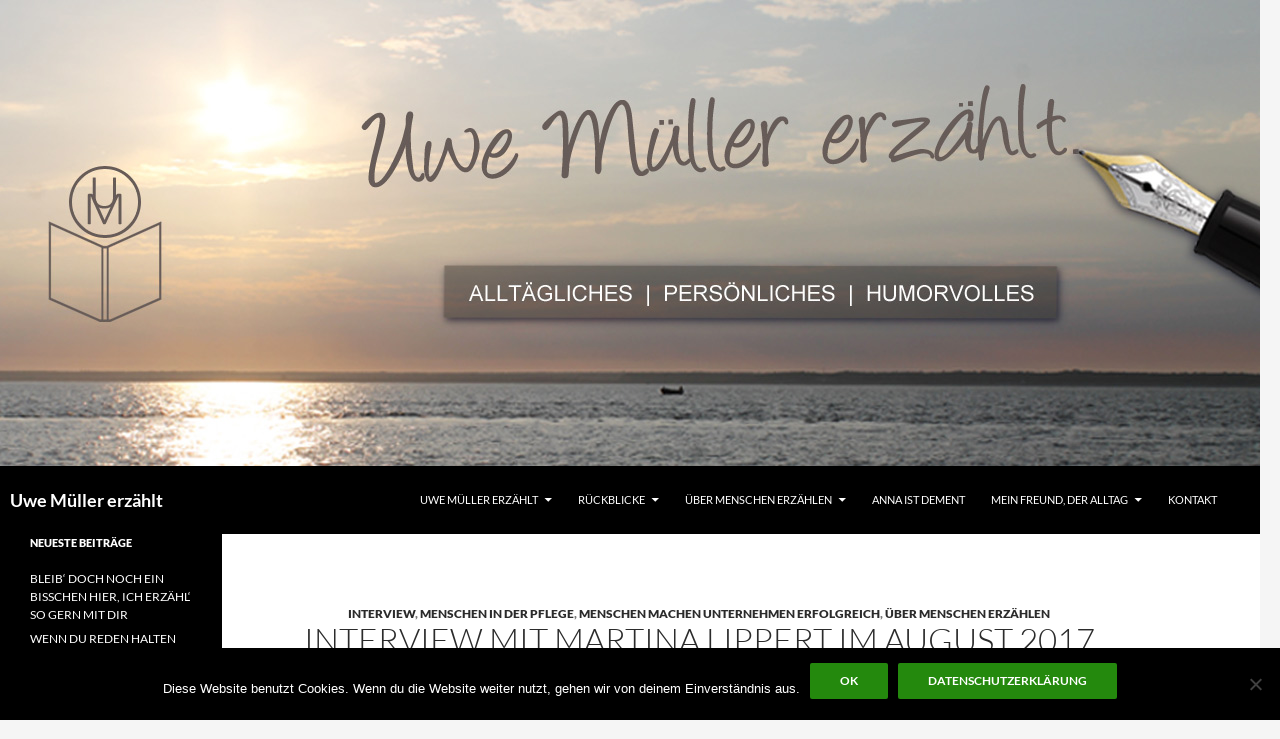

--- FILE ---
content_type: text/html; charset=UTF-8
request_url: https://uwemuellererzaehlt.de/2017/09/01/interview-mit-martina-lippert-im-august-2017/
body_size: 61196
content:
<!DOCTYPE html>
<html lang="de">
<head>
	<meta charset="UTF-8">
	<meta name="viewport" content="width=device-width, initial-scale=1.0">
	<title>INTERVIEW MIT MARTINA LIPPERT IM AUGUST 2017 | Uwe Müller erzählt</title>
	<link rel="profile" href="https://gmpg.org/xfn/11">
	<link rel="pingback" href="https://uwemuellererzaehlt.de/xmlrpc.php">
	<meta name='robots' content='max-image-preview:large' />
<link rel="alternate" type="application/rss+xml" title="Uwe Müller erzählt &raquo; Feed" href="https://uwemuellererzaehlt.de/feed/" />
<link rel="alternate" type="application/rss+xml" title="Uwe Müller erzählt &raquo; Kommentar-Feed" href="https://uwemuellererzaehlt.de/comments/feed/" />
<link rel="alternate" type="application/rss+xml" title="Uwe Müller erzählt &raquo; INTERVIEW MIT MARTINA LIPPERT IM AUGUST 2017-Kommentar-Feed" href="https://uwemuellererzaehlt.de/2017/09/01/interview-mit-martina-lippert-im-august-2017/feed/" />
<link rel="alternate" title="oEmbed (JSON)" type="application/json+oembed" href="https://uwemuellererzaehlt.de/wp-json/oembed/1.0/embed?url=https%3A%2F%2Fuwemuellererzaehlt.de%2F2017%2F09%2F01%2Finterview-mit-martina-lippert-im-august-2017%2F" />
<link rel="alternate" title="oEmbed (XML)" type="text/xml+oembed" href="https://uwemuellererzaehlt.de/wp-json/oembed/1.0/embed?url=https%3A%2F%2Fuwemuellererzaehlt.de%2F2017%2F09%2F01%2Finterview-mit-martina-lippert-im-august-2017%2F&#038;format=xml" />
<style id='wp-img-auto-sizes-contain-inline-css'>
img:is([sizes=auto i],[sizes^="auto," i]){contain-intrinsic-size:3000px 1500px}
/*# sourceURL=wp-img-auto-sizes-contain-inline-css */
</style>
<link rel='stylesheet' id='dashicons-css' href='https://uwemuellererzaehlt.de/wp-includes/css/dashicons.min.css?ver=6.9' media='all' />
<link rel='stylesheet' id='post-views-counter-frontend-css' href='https://uwemuellererzaehlt.de/wp-content/plugins/post-views-counter/css/frontend.min.css?ver=1.5.9' media='all' />
<style id='wp-emoji-styles-inline-css'>

	img.wp-smiley, img.emoji {
		display: inline !important;
		border: none !important;
		box-shadow: none !important;
		height: 1em !important;
		width: 1em !important;
		margin: 0 0.07em !important;
		vertical-align: -0.1em !important;
		background: none !important;
		padding: 0 !important;
	}
/*# sourceURL=wp-emoji-styles-inline-css */
</style>
<style id='wp-block-library-inline-css'>
:root{--wp-block-synced-color:#7a00df;--wp-block-synced-color--rgb:122,0,223;--wp-bound-block-color:var(--wp-block-synced-color);--wp-editor-canvas-background:#ddd;--wp-admin-theme-color:#007cba;--wp-admin-theme-color--rgb:0,124,186;--wp-admin-theme-color-darker-10:#006ba1;--wp-admin-theme-color-darker-10--rgb:0,107,160.5;--wp-admin-theme-color-darker-20:#005a87;--wp-admin-theme-color-darker-20--rgb:0,90,135;--wp-admin-border-width-focus:2px}@media (min-resolution:192dpi){:root{--wp-admin-border-width-focus:1.5px}}.wp-element-button{cursor:pointer}:root .has-very-light-gray-background-color{background-color:#eee}:root .has-very-dark-gray-background-color{background-color:#313131}:root .has-very-light-gray-color{color:#eee}:root .has-very-dark-gray-color{color:#313131}:root .has-vivid-green-cyan-to-vivid-cyan-blue-gradient-background{background:linear-gradient(135deg,#00d084,#0693e3)}:root .has-purple-crush-gradient-background{background:linear-gradient(135deg,#34e2e4,#4721fb 50%,#ab1dfe)}:root .has-hazy-dawn-gradient-background{background:linear-gradient(135deg,#faaca8,#dad0ec)}:root .has-subdued-olive-gradient-background{background:linear-gradient(135deg,#fafae1,#67a671)}:root .has-atomic-cream-gradient-background{background:linear-gradient(135deg,#fdd79a,#004a59)}:root .has-nightshade-gradient-background{background:linear-gradient(135deg,#330968,#31cdcf)}:root .has-midnight-gradient-background{background:linear-gradient(135deg,#020381,#2874fc)}:root{--wp--preset--font-size--normal:16px;--wp--preset--font-size--huge:42px}.has-regular-font-size{font-size:1em}.has-larger-font-size{font-size:2.625em}.has-normal-font-size{font-size:var(--wp--preset--font-size--normal)}.has-huge-font-size{font-size:var(--wp--preset--font-size--huge)}.has-text-align-center{text-align:center}.has-text-align-left{text-align:left}.has-text-align-right{text-align:right}.has-fit-text{white-space:nowrap!important}#end-resizable-editor-section{display:none}.aligncenter{clear:both}.items-justified-left{justify-content:flex-start}.items-justified-center{justify-content:center}.items-justified-right{justify-content:flex-end}.items-justified-space-between{justify-content:space-between}.screen-reader-text{border:0;clip-path:inset(50%);height:1px;margin:-1px;overflow:hidden;padding:0;position:absolute;width:1px;word-wrap:normal!important}.screen-reader-text:focus{background-color:#ddd;clip-path:none;color:#444;display:block;font-size:1em;height:auto;left:5px;line-height:normal;padding:15px 23px 14px;text-decoration:none;top:5px;width:auto;z-index:100000}html :where(.has-border-color){border-style:solid}html :where([style*=border-top-color]){border-top-style:solid}html :where([style*=border-right-color]){border-right-style:solid}html :where([style*=border-bottom-color]){border-bottom-style:solid}html :where([style*=border-left-color]){border-left-style:solid}html :where([style*=border-width]){border-style:solid}html :where([style*=border-top-width]){border-top-style:solid}html :where([style*=border-right-width]){border-right-style:solid}html :where([style*=border-bottom-width]){border-bottom-style:solid}html :where([style*=border-left-width]){border-left-style:solid}html :where(img[class*=wp-image-]){height:auto;max-width:100%}:where(figure){margin:0 0 1em}html :where(.is-position-sticky){--wp-admin--admin-bar--position-offset:var(--wp-admin--admin-bar--height,0px)}@media screen and (max-width:600px){html :where(.is-position-sticky){--wp-admin--admin-bar--position-offset:0px}}

/*# sourceURL=wp-block-library-inline-css */
</style><style id='global-styles-inline-css'>
:root{--wp--preset--aspect-ratio--square: 1;--wp--preset--aspect-ratio--4-3: 4/3;--wp--preset--aspect-ratio--3-4: 3/4;--wp--preset--aspect-ratio--3-2: 3/2;--wp--preset--aspect-ratio--2-3: 2/3;--wp--preset--aspect-ratio--16-9: 16/9;--wp--preset--aspect-ratio--9-16: 9/16;--wp--preset--color--black: #000;--wp--preset--color--cyan-bluish-gray: #abb8c3;--wp--preset--color--white: #fff;--wp--preset--color--pale-pink: #f78da7;--wp--preset--color--vivid-red: #cf2e2e;--wp--preset--color--luminous-vivid-orange: #ff6900;--wp--preset--color--luminous-vivid-amber: #fcb900;--wp--preset--color--light-green-cyan: #7bdcb5;--wp--preset--color--vivid-green-cyan: #00d084;--wp--preset--color--pale-cyan-blue: #8ed1fc;--wp--preset--color--vivid-cyan-blue: #0693e3;--wp--preset--color--vivid-purple: #9b51e0;--wp--preset--color--green: #24890d;--wp--preset--color--dark-gray: #2b2b2b;--wp--preset--color--medium-gray: #767676;--wp--preset--color--light-gray: #f5f5f5;--wp--preset--gradient--vivid-cyan-blue-to-vivid-purple: linear-gradient(135deg,rgb(6,147,227) 0%,rgb(155,81,224) 100%);--wp--preset--gradient--light-green-cyan-to-vivid-green-cyan: linear-gradient(135deg,rgb(122,220,180) 0%,rgb(0,208,130) 100%);--wp--preset--gradient--luminous-vivid-amber-to-luminous-vivid-orange: linear-gradient(135deg,rgb(252,185,0) 0%,rgb(255,105,0) 100%);--wp--preset--gradient--luminous-vivid-orange-to-vivid-red: linear-gradient(135deg,rgb(255,105,0) 0%,rgb(207,46,46) 100%);--wp--preset--gradient--very-light-gray-to-cyan-bluish-gray: linear-gradient(135deg,rgb(238,238,238) 0%,rgb(169,184,195) 100%);--wp--preset--gradient--cool-to-warm-spectrum: linear-gradient(135deg,rgb(74,234,220) 0%,rgb(151,120,209) 20%,rgb(207,42,186) 40%,rgb(238,44,130) 60%,rgb(251,105,98) 80%,rgb(254,248,76) 100%);--wp--preset--gradient--blush-light-purple: linear-gradient(135deg,rgb(255,206,236) 0%,rgb(152,150,240) 100%);--wp--preset--gradient--blush-bordeaux: linear-gradient(135deg,rgb(254,205,165) 0%,rgb(254,45,45) 50%,rgb(107,0,62) 100%);--wp--preset--gradient--luminous-dusk: linear-gradient(135deg,rgb(255,203,112) 0%,rgb(199,81,192) 50%,rgb(65,88,208) 100%);--wp--preset--gradient--pale-ocean: linear-gradient(135deg,rgb(255,245,203) 0%,rgb(182,227,212) 50%,rgb(51,167,181) 100%);--wp--preset--gradient--electric-grass: linear-gradient(135deg,rgb(202,248,128) 0%,rgb(113,206,126) 100%);--wp--preset--gradient--midnight: linear-gradient(135deg,rgb(2,3,129) 0%,rgb(40,116,252) 100%);--wp--preset--font-size--small: 13px;--wp--preset--font-size--medium: 20px;--wp--preset--font-size--large: 36px;--wp--preset--font-size--x-large: 42px;--wp--preset--spacing--20: 0.44rem;--wp--preset--spacing--30: 0.67rem;--wp--preset--spacing--40: 1rem;--wp--preset--spacing--50: 1.5rem;--wp--preset--spacing--60: 2.25rem;--wp--preset--spacing--70: 3.38rem;--wp--preset--spacing--80: 5.06rem;--wp--preset--shadow--natural: 6px 6px 9px rgba(0, 0, 0, 0.2);--wp--preset--shadow--deep: 12px 12px 50px rgba(0, 0, 0, 0.4);--wp--preset--shadow--sharp: 6px 6px 0px rgba(0, 0, 0, 0.2);--wp--preset--shadow--outlined: 6px 6px 0px -3px rgb(255, 255, 255), 6px 6px rgb(0, 0, 0);--wp--preset--shadow--crisp: 6px 6px 0px rgb(0, 0, 0);}:where(.is-layout-flex){gap: 0.5em;}:where(.is-layout-grid){gap: 0.5em;}body .is-layout-flex{display: flex;}.is-layout-flex{flex-wrap: wrap;align-items: center;}.is-layout-flex > :is(*, div){margin: 0;}body .is-layout-grid{display: grid;}.is-layout-grid > :is(*, div){margin: 0;}:where(.wp-block-columns.is-layout-flex){gap: 2em;}:where(.wp-block-columns.is-layout-grid){gap: 2em;}:where(.wp-block-post-template.is-layout-flex){gap: 1.25em;}:where(.wp-block-post-template.is-layout-grid){gap: 1.25em;}.has-black-color{color: var(--wp--preset--color--black) !important;}.has-cyan-bluish-gray-color{color: var(--wp--preset--color--cyan-bluish-gray) !important;}.has-white-color{color: var(--wp--preset--color--white) !important;}.has-pale-pink-color{color: var(--wp--preset--color--pale-pink) !important;}.has-vivid-red-color{color: var(--wp--preset--color--vivid-red) !important;}.has-luminous-vivid-orange-color{color: var(--wp--preset--color--luminous-vivid-orange) !important;}.has-luminous-vivid-amber-color{color: var(--wp--preset--color--luminous-vivid-amber) !important;}.has-light-green-cyan-color{color: var(--wp--preset--color--light-green-cyan) !important;}.has-vivid-green-cyan-color{color: var(--wp--preset--color--vivid-green-cyan) !important;}.has-pale-cyan-blue-color{color: var(--wp--preset--color--pale-cyan-blue) !important;}.has-vivid-cyan-blue-color{color: var(--wp--preset--color--vivid-cyan-blue) !important;}.has-vivid-purple-color{color: var(--wp--preset--color--vivid-purple) !important;}.has-black-background-color{background-color: var(--wp--preset--color--black) !important;}.has-cyan-bluish-gray-background-color{background-color: var(--wp--preset--color--cyan-bluish-gray) !important;}.has-white-background-color{background-color: var(--wp--preset--color--white) !important;}.has-pale-pink-background-color{background-color: var(--wp--preset--color--pale-pink) !important;}.has-vivid-red-background-color{background-color: var(--wp--preset--color--vivid-red) !important;}.has-luminous-vivid-orange-background-color{background-color: var(--wp--preset--color--luminous-vivid-orange) !important;}.has-luminous-vivid-amber-background-color{background-color: var(--wp--preset--color--luminous-vivid-amber) !important;}.has-light-green-cyan-background-color{background-color: var(--wp--preset--color--light-green-cyan) !important;}.has-vivid-green-cyan-background-color{background-color: var(--wp--preset--color--vivid-green-cyan) !important;}.has-pale-cyan-blue-background-color{background-color: var(--wp--preset--color--pale-cyan-blue) !important;}.has-vivid-cyan-blue-background-color{background-color: var(--wp--preset--color--vivid-cyan-blue) !important;}.has-vivid-purple-background-color{background-color: var(--wp--preset--color--vivid-purple) !important;}.has-black-border-color{border-color: var(--wp--preset--color--black) !important;}.has-cyan-bluish-gray-border-color{border-color: var(--wp--preset--color--cyan-bluish-gray) !important;}.has-white-border-color{border-color: var(--wp--preset--color--white) !important;}.has-pale-pink-border-color{border-color: var(--wp--preset--color--pale-pink) !important;}.has-vivid-red-border-color{border-color: var(--wp--preset--color--vivid-red) !important;}.has-luminous-vivid-orange-border-color{border-color: var(--wp--preset--color--luminous-vivid-orange) !important;}.has-luminous-vivid-amber-border-color{border-color: var(--wp--preset--color--luminous-vivid-amber) !important;}.has-light-green-cyan-border-color{border-color: var(--wp--preset--color--light-green-cyan) !important;}.has-vivid-green-cyan-border-color{border-color: var(--wp--preset--color--vivid-green-cyan) !important;}.has-pale-cyan-blue-border-color{border-color: var(--wp--preset--color--pale-cyan-blue) !important;}.has-vivid-cyan-blue-border-color{border-color: var(--wp--preset--color--vivid-cyan-blue) !important;}.has-vivid-purple-border-color{border-color: var(--wp--preset--color--vivid-purple) !important;}.has-vivid-cyan-blue-to-vivid-purple-gradient-background{background: var(--wp--preset--gradient--vivid-cyan-blue-to-vivid-purple) !important;}.has-light-green-cyan-to-vivid-green-cyan-gradient-background{background: var(--wp--preset--gradient--light-green-cyan-to-vivid-green-cyan) !important;}.has-luminous-vivid-amber-to-luminous-vivid-orange-gradient-background{background: var(--wp--preset--gradient--luminous-vivid-amber-to-luminous-vivid-orange) !important;}.has-luminous-vivid-orange-to-vivid-red-gradient-background{background: var(--wp--preset--gradient--luminous-vivid-orange-to-vivid-red) !important;}.has-very-light-gray-to-cyan-bluish-gray-gradient-background{background: var(--wp--preset--gradient--very-light-gray-to-cyan-bluish-gray) !important;}.has-cool-to-warm-spectrum-gradient-background{background: var(--wp--preset--gradient--cool-to-warm-spectrum) !important;}.has-blush-light-purple-gradient-background{background: var(--wp--preset--gradient--blush-light-purple) !important;}.has-blush-bordeaux-gradient-background{background: var(--wp--preset--gradient--blush-bordeaux) !important;}.has-luminous-dusk-gradient-background{background: var(--wp--preset--gradient--luminous-dusk) !important;}.has-pale-ocean-gradient-background{background: var(--wp--preset--gradient--pale-ocean) !important;}.has-electric-grass-gradient-background{background: var(--wp--preset--gradient--electric-grass) !important;}.has-midnight-gradient-background{background: var(--wp--preset--gradient--midnight) !important;}.has-small-font-size{font-size: var(--wp--preset--font-size--small) !important;}.has-medium-font-size{font-size: var(--wp--preset--font-size--medium) !important;}.has-large-font-size{font-size: var(--wp--preset--font-size--large) !important;}.has-x-large-font-size{font-size: var(--wp--preset--font-size--x-large) !important;}
/*# sourceURL=global-styles-inline-css */
</style>

<style id='classic-theme-styles-inline-css'>
/*! This file is auto-generated */
.wp-block-button__link{color:#fff;background-color:#32373c;border-radius:9999px;box-shadow:none;text-decoration:none;padding:calc(.667em + 2px) calc(1.333em + 2px);font-size:1.125em}.wp-block-file__button{background:#32373c;color:#fff;text-decoration:none}
/*# sourceURL=/wp-includes/css/classic-themes.min.css */
</style>
<link rel='stylesheet' id='contact-form-7-css' href='https://uwemuellererzaehlt.de/wp-content/plugins/contact-form-7/includes/css/styles.css?ver=6.1.4' media='all' />
<link rel='stylesheet' id='cookie-notice-front-css' href='https://uwemuellererzaehlt.de/wp-content/plugins/cookie-notice/css/front.min.css?ver=2.5.10' media='all' />
<link rel='stylesheet' id='parent-style-css' href='https://uwemuellererzaehlt.de/wp-content/themes/twentyfourteen/style.css?ver=1.3' media='all' />
<link rel='stylesheet' id='twentyfourteen-lato-css' href='https://uwemuellererzaehlt.de/wp-content/themes/twentyfourteen/fonts/font-lato.css?ver=20230328' media='all' />
<link rel='stylesheet' id='genericons-css' href='https://uwemuellererzaehlt.de/wp-content/themes/twentyfourteen/genericons/genericons.css?ver=20251101' media='all' />
<link rel='stylesheet' id='twentyfourteen-style-css' href='https://uwemuellererzaehlt.de/wp-content/themes/twentyfourteen_child/style.css?ver=20251202' media='all' />
<link rel='stylesheet' id='twentyfourteen-block-style-css' href='https://uwemuellererzaehlt.de/wp-content/themes/twentyfourteen/css/blocks.css?ver=20250715' media='all' />
<script src="https://uwemuellererzaehlt.de/wp-includes/js/jquery/jquery.min.js?ver=3.7.1" id="jquery-core-js"></script>
<script src="https://uwemuellererzaehlt.de/wp-includes/js/jquery/jquery-migrate.min.js?ver=3.4.1" id="jquery-migrate-js"></script>
<script src="https://uwemuellererzaehlt.de/wp-content/themes/twentyfourteen/js/functions.js?ver=20250729" id="twentyfourteen-script-js" defer data-wp-strategy="defer"></script>
<link rel="https://api.w.org/" href="https://uwemuellererzaehlt.de/wp-json/" /><link rel="alternate" title="JSON" type="application/json" href="https://uwemuellererzaehlt.de/wp-json/wp/v2/posts/864" /><link rel="EditURI" type="application/rsd+xml" title="RSD" href="https://uwemuellererzaehlt.de/xmlrpc.php?rsd" />
<meta name="generator" content="WordPress 6.9" />
<link rel="canonical" href="https://uwemuellererzaehlt.de/2017/09/01/interview-mit-martina-lippert-im-august-2017/" />
<link rel='shortlink' href='https://uwemuellererzaehlt.de/?p=864' />
<link rel="icon" href="https://uwemuellererzaehlt.de/wp-content/uploads/2017/02/cropped-20100408166-32x32.jpg" sizes="32x32" />
<link rel="icon" href="https://uwemuellererzaehlt.de/wp-content/uploads/2017/02/cropped-20100408166-192x192.jpg" sizes="192x192" />
<link rel="apple-touch-icon" href="https://uwemuellererzaehlt.de/wp-content/uploads/2017/02/cropped-20100408166-180x180.jpg" />
<meta name="msapplication-TileImage" content="https://uwemuellererzaehlt.de/wp-content/uploads/2017/02/cropped-20100408166-270x270.jpg" />
		<style id="wp-custom-css">
			.site-content .entry-header, .site-content .entry-content, .site-content .entry-summary, .site-content .entry-meta, .page-content {
    margin: 0%  5% !important;
   max-width:90% !important;
}
.header-main {
    min-height: 48px;
    padding: 10px 30px 10px 10px;
}
.search-toggle {
	display:none;
}
.wp-embed {
	width:80%;
}
iframe {
	width:100% !important;
	
}		</style>
		</head>

<body class="wp-singular post-template-default single single-post postid-864 single-format-standard wp-embed-responsive wp-theme-twentyfourteen wp-child-theme-twentyfourteen_child cookies-not-set header-image full-width footer-widgets singular">
<a class="screen-reader-text skip-link" href="#content">
	Zum Inhalt springen</a>
<div id="page" class="hfeed site">
			<div id="site-header">
		<a href="https://uwemuellererzaehlt.de/" rel="home" >
			<img src="https://uwemuellererzaehlt.de/wp-content/uploads/2019/07/uwe-mueller-header-b.jpg" width="1260" height="466" alt="Uwe Müller erzählt" srcset="https://uwemuellererzaehlt.de/wp-content/uploads/2019/07/uwe-mueller-header-b.jpg 1260w, https://uwemuellererzaehlt.de/wp-content/uploads/2019/07/uwe-mueller-header-b-300x111.jpg 300w, https://uwemuellererzaehlt.de/wp-content/uploads/2019/07/uwe-mueller-header-b-768x284.jpg 768w, https://uwemuellererzaehlt.de/wp-content/uploads/2019/07/uwe-mueller-header-b-1024x379.jpg 1024w" sizes="(max-width: 1260px) 100vw, 1260px" decoding="async" fetchpriority="high" />		</a>
	</div>
	
	<header id="masthead" class="site-header">
		<div class="header-main">
							<h1 class="site-title"><a href="https://uwemuellererzaehlt.de/" rel="home" >Uwe Müller erzählt</a></h1>
			
			<div class="search-toggle">
				<a href="#search-container" class="screen-reader-text" aria-expanded="false" aria-controls="search-container">
					Suchen				</a>
			</div>

			<nav id="primary-navigation" class="site-navigation primary-navigation">
				<button class="menu-toggle">Primäres Menü</button>
				<div class="menu-hauptmenue-container"><ul id="primary-menu" class="nav-menu"><li id="menu-item-1688" class="menu-item menu-item-type-post_type menu-item-object-page menu-item-home menu-item-has-children menu-item-1688"><a href="https://uwemuellererzaehlt.de/">UWE MÜLLER ERZÄHLT</a>
<ul class="sub-menu">
	<li id="menu-item-1922" class="menu-item menu-item-type-post_type menu-item-object-page menu-item-1922"><a href="https://uwemuellererzaehlt.de/uwe-mueller-erzaehlt/mein-antrieb/">WARUM ICH ÜBER DEN ALLTAG ERZÄHLE</a></li>
</ul>
</li>
<li id="menu-item-14200" class="menu-item menu-item-type-custom menu-item-object-custom menu-item-has-children menu-item-14200"><a>RÜCKBLICKE</a>
<ul class="sub-menu">
	<li id="menu-item-19154" class="menu-item menu-item-type-post_type menu-item-object-page menu-item-19154"><a href="https://uwemuellererzaehlt.de/rueckblicke-2025/">RÜCKBLICKE – 2025</a></li>
	<li id="menu-item-17040" class="menu-item menu-item-type-post_type menu-item-object-page menu-item-17040"><a href="https://uwemuellererzaehlt.de/rueckblicke-2024/">RÜCKBLICKE – 2024</a></li>
	<li id="menu-item-15152" class="menu-item menu-item-type-post_type menu-item-object-page menu-item-15152"><a href="https://uwemuellererzaehlt.de/rueckblicke-die-fuer-das-heute-lohnen-2023/">RÜCKBLICKE – 2023</a></li>
	<li id="menu-item-13914" class="menu-item menu-item-type-post_type menu-item-object-page menu-item-13914"><a href="https://uwemuellererzaehlt.de/rueckblicke-die-fuer-das-heute-lohnen/">RÜCKBLICKE – 2022</a></li>
</ul>
</li>
<li id="menu-item-1936" class="menu-item menu-item-type-post_type menu-item-object-page menu-item-has-children menu-item-1936"><a href="https://uwemuellererzaehlt.de/ueber-menschen-erzaehlen/">ÜBER MENSCHEN ERZÄHLEN</a>
<ul class="sub-menu">
	<li id="menu-item-1939" class="menu-item menu-item-type-post_type menu-item-object-page menu-item-1939"><a href="https://uwemuellererzaehlt.de/ueber-menschen-erzaehlen/iana-salenko-primaballerina/">IANA SALENKO – PRIMA BALLERINA</a></li>
	<li id="menu-item-17041" class="menu-item menu-item-type-post_type menu-item-object-page menu-item-17041"><a href="https://uwemuellererzaehlt.de/ueber-menschen-erzaehlen/menschen-im-alltag-2024/">MENSCHEN IM ALLTAG 2024</a></li>
	<li id="menu-item-15157" class="menu-item menu-item-type-post_type menu-item-object-page menu-item-15157"><a href="https://uwemuellererzaehlt.de/ueber-menschen-erzaehlen/menschen-im-alltag-2023/">MENSCHEN IM ALLTAG 2023</a></li>
	<li id="menu-item-11985" class="menu-item menu-item-type-post_type menu-item-object-page menu-item-11985"><a href="https://uwemuellererzaehlt.de/ueber-menschen-erzaehlen/menschen-im-alltag-2022/">MENSCHEN IM ALLTAG 2022</a></li>
	<li id="menu-item-8098" class="menu-item menu-item-type-post_type menu-item-object-page menu-item-8098"><a href="https://uwemuellererzaehlt.de/ueber-menschen-erzaehlen/menschen-im-alltag-2021/">MENSCHEN IM ALLTAG 2021</a></li>
	<li id="menu-item-6408" class="menu-item menu-item-type-post_type menu-item-object-page menu-item-6408"><a href="https://uwemuellererzaehlt.de/ueber-menschen-erzaehlen/menschen-im-alltag-2020/">MENSCHEN IM ALLTAG 2020</a></li>
	<li id="menu-item-5096" class="menu-item menu-item-type-post_type menu-item-object-page menu-item-5096"><a href="https://uwemuellererzaehlt.de/ueber-menschen-erzaehlen/menschen-im-alltag-2019/">MENSCHEN IM ALLTAG 2019</a></li>
	<li id="menu-item-5097" class="menu-item menu-item-type-post_type menu-item-object-page menu-item-5097"><a href="https://uwemuellererzaehlt.de/ueber-menschen-erzaehlen/menschen-im-alltag-2018/">MENSCHEN IM ALLTAG 2018</a></li>
	<li id="menu-item-5098" class="menu-item menu-item-type-post_type menu-item-object-page menu-item-5098"><a href="https://uwemuellererzaehlt.de/ueber-menschen-erzaehlen/menschen-im-alltag-2017/">MENSCHEN IM ALLTAG 2017</a></li>
	<li id="menu-item-3888" class="menu-item menu-item-type-post_type menu-item-object-page menu-item-3888"><a href="https://uwemuellererzaehlt.de/ueber-menschen-erzaehlen/firmenportraets/">FIRMENPORTRAITS</a></li>
	<li id="menu-item-14198" class="menu-item menu-item-type-post_type menu-item-object-page menu-item-14198"><a href="https://uwemuellererzaehlt.de/ueber-menschen-erzaehlen/thure-aus-schebsand/">THURE AUS SCHEBSAND</a></li>
</ul>
</li>
<li id="menu-item-2700" class="menu-item menu-item-type-post_type menu-item-object-page menu-item-2700"><a href="https://uwemuellererzaehlt.de/anna-ist-dement/">ANNA IST DEMENT</a></li>
<li id="menu-item-1947" class="menu-item menu-item-type-post_type menu-item-object-page menu-item-has-children menu-item-1947"><a href="https://uwemuellererzaehlt.de/mein-freund-der-alltag/">MEIN FREUND, DER ALLTAG</a>
<ul class="sub-menu">
	<li id="menu-item-19155" class="menu-item menu-item-type-post_type menu-item-object-page menu-item-19155"><a href="https://uwemuellererzaehlt.de/mein-freund-der-alltag/alltaegliches-25-26/">ALLTÄGLICHES 2025/2026</a></li>
	<li id="menu-item-17042" class="menu-item menu-item-type-post_type menu-item-object-page menu-item-17042"><a href="https://uwemuellererzaehlt.de/mein-freund-der-alltag/alltaegliches-2024/">ALLTÄGLICHES 2024</a></li>
	<li id="menu-item-15153" class="menu-item menu-item-type-post_type menu-item-object-page menu-item-15153"><a href="https://uwemuellererzaehlt.de/mein-freund-der-alltag/alltaegliches-2023/">ALLTÄGLICHES 2023</a></li>
	<li id="menu-item-11984" class="menu-item menu-item-type-post_type menu-item-object-page menu-item-11984"><a href="https://uwemuellererzaehlt.de/mein-freund-der-alltag/alltaegliches-2022/">ALLTÄGLICHES 2022</a></li>
	<li id="menu-item-8095" class="menu-item menu-item-type-post_type menu-item-object-page menu-item-8095"><a href="https://uwemuellererzaehlt.de/mein-freund-der-alltag/alltaegliches-2021/">ALLTÄGLICHES 2021</a></li>
	<li id="menu-item-5137" class="menu-item menu-item-type-post_type menu-item-object-page menu-item-5137"><a href="https://uwemuellererzaehlt.de/mein-freund-der-alltag/alltaegliches-2020/">ALLTÄGLICHES 2020</a></li>
	<li id="menu-item-5136" class="menu-item menu-item-type-post_type menu-item-object-page menu-item-5136"><a href="https://uwemuellererzaehlt.de/mein-freund-der-alltag/alltaegliches-2019/">ALLTÄGLICHES 2019</a></li>
	<li id="menu-item-4314" class="menu-item menu-item-type-post_type menu-item-object-page menu-item-4314"><a href="https://uwemuellererzaehlt.de/mein-freund-der-alltag/alltaegliches/">ALLTÄGLICHES 2018</a></li>
	<li id="menu-item-4320" class="menu-item menu-item-type-post_type menu-item-object-page menu-item-4320"><a href="https://uwemuellererzaehlt.de/jeepy/">JEEPY</a></li>
	<li id="menu-item-4330" class="menu-item menu-item-type-post_type menu-item-object-page menu-item-4330"><a href="https://uwemuellererzaehlt.de/50-kilo-abnehmen-nur-mal-probehalber/">50 Kilo ABNEHMEN – NUR MAL PROBEHALBER</a></li>
	<li id="menu-item-4342" class="menu-item menu-item-type-post_type menu-item-object-page menu-item-4342"><a href="https://uwemuellererzaehlt.de/schreiballtag/">SCHREIB-ALLTAG</a></li>
</ul>
</li>
<li id="menu-item-1686" class="menu-item menu-item-type-post_type menu-item-object-page menu-item-1686"><a href="https://uwemuellererzaehlt.de/kontakt/">KONTAKT</a></li>
</ul></div>			</nav>
		</div>

		<div id="search-container" class="search-box-wrapper hide">
			<div class="search-box">
				<form role="search" method="get" class="search-form" action="https://uwemuellererzaehlt.de/">
				<label>
					<span class="screen-reader-text">Suche nach:</span>
					<input type="search" class="search-field" placeholder="Suchen …" value="" name="s" />
				</label>
				<input type="submit" class="search-submit" value="Suchen" />
			</form>			</div>
		</div>
	</header><!-- #masthead -->

	<div id="main" class="site-main">

	<div id="primary" class="content-area">
		<div id="content" class="site-content" role="main">
			
<article id="post-864" class="post-864 post type-post status-publish format-standard hentry category-interview category-menschen-in-der-pflege category-menschen-machen-unternehmen-erfolgreich category-ueber-menschen-erzaehlen tag-der-alltag tag-mein-freund tag-menschen-im-alltag tag-menschen-in-der-pflege tag-ueber-menschen-erzaehlen tag-uwe-mueller-erzaehlt">
	
	<header class="entry-header">
				<div class="entry-meta">
			<span class="cat-links"><a href="https://uwemuellererzaehlt.de/category/uwe-mueller-erzaehlt/ueber-menschen-erzaehlen/interview/" rel="category tag">INTERVIEW</a>, <a href="https://uwemuellererzaehlt.de/category/uwe-mueller-erzaehlt/menschen-im-alltag/menschen-in-der-pflege/" rel="category tag">MENSCHEN IN DER PFLEGE</a>, <a href="https://uwemuellererzaehlt.de/category/uwe-mueller-erzaehlt/ueber-menschen-erzaehlen/menschen-machen-unternehmen-erfolgreich/" rel="category tag">MENSCHEN MACHEN UNTERNEHMEN ERFOLGREICH</a>, <a href="https://uwemuellererzaehlt.de/category/uwe-mueller-erzaehlt/ueber-menschen-erzaehlen/" rel="category tag">ÜBER MENSCHEN ERZÄHLEN</a></span>
		</div>
			<h1 class="entry-title">INTERVIEW MIT MARTINA LIPPERT IM AUGUST 2017</h1>
		<div class="entry-meta">
			<span class="entry-date"><a href="https://uwemuellererzaehlt.de/2017/09/01/interview-mit-martina-lippert-im-august-2017/" rel="bookmark"><time class="entry-date" datetime="2017-09-01T14:40:23+02:00">1. September 2017</time></a></span> <span class="byline"><span class="author vcard"><a class="url fn n" href="https://uwemuellererzaehlt.de/author/schreiben/" rel="author">Uwe Müller</a></span></span>			<span class="comments-link"><a href="https://uwemuellererzaehlt.de/2017/09/01/interview-mit-martina-lippert-im-august-2017/#comments">Ein Kommentar</a></span>
						</div><!-- .entry-meta -->
	</header><!-- .entry-header -->

		<div class="entry-content">
		<h6><img decoding="async" class="alignnone size-medium wp-image-5143" src="https://uwemuellererzaehlt.de/wp-content/uploads/2020/02/Menschen-im-Alltag-von-Uwe-Mueller-n-300x184.jpg" alt="" width="300" height="184" srcset="https://uwemuellererzaehlt.de/wp-content/uploads/2020/02/Menschen-im-Alltag-von-Uwe-Mueller-n-300x184.jpg 300w, https://uwemuellererzaehlt.de/wp-content/uploads/2020/02/Menschen-im-Alltag-von-Uwe-Mueller-n-1024x629.jpg 1024w, https://uwemuellererzaehlt.de/wp-content/uploads/2020/02/Menschen-im-Alltag-von-Uwe-Mueller-n-768x472.jpg 768w, https://uwemuellererzaehlt.de/wp-content/uploads/2020/02/Menschen-im-Alltag-von-Uwe-Mueller-n.jpg 1200w" sizes="(max-width: 300px) 100vw, 300px" /></h6>
<p><em>MENSCHEN IM ALLTAG-2017.09.01</em></p>
<pre><strong>Martina Lippert ist die Gründerin des Pflegedienstes Martina Lippert GmbH. Sie ist heute die geschäftsführende Gesellschafterin.  </strong></pre>
<p><strong>Frau Lippert, Sie haben im Interview  &#8211; des vergangenen Jahres folgenden Satz gesagt, als es darum über die Hürden Ihrer beruflichen und privaten Entwicklung zu sprechen: Ich war wie ein Segelboot &#8211; immer mit den Wellen und gegen den Wind. Sehen Sie das heute noch genauso?</strong></p>
<p>Ja, natürlich.</p>
<p>Der Umkehrschluss dieses Gedanken ist doch folgender: Wer nicht den Wind spürt, die Anstrengungen des Ringens mit ihm, der fühlt auch nicht, wie schön es ist, wenn die Wellen gegen die Bordwand schlagen, wie toll Wasser riecht, wie schön es überhaupt ist, sich für einen Kurs zu entscheiden, die nötigen Anstrengungen dafür unternehmen, dass wir nicht von ihm abkommen und dann eben die Früchte zu ernten.</p>
<p>Das ist ein wenig literarisch angehaucht, doch gibt vielleicht ganz gut meine Sicht auf die Dinge wieder, die ich erlebt habe.</p>
<p style="text-align: center;"><strong>Worauf sind Sie besonders stolz, wenn Sie heute zurückdenken an Ihren Weg, den Sie zurückgelegt haben?</strong></p>
<p>Ich habe mich viel mit meinen Ängsten auseinandersetzen müssen, weil ich ja einen sicheren Arbeitsplatz für meine Selbstständigkeit aufgeben musste.</p>
<p>Damals haben mich die Gemeindeschwestern in der evangelischen Sozialstation für verrückt erklärt, als ich sagte, ich wolle mich selbstständig machen.</p>
<p>Heute gibt es die Sozialstation nicht mehr &#8211; die damals sicher geglaubten Arbeitsplätze sind nicht mehr da. Ich bin vor allem stolz darauf, dass ich durchgehalten habe.</p>
<p style="text-align: center;"><strong>Ist das eine Stärke von Ihnen? </strong></p>
<p>Ich glaube schon. Ich beiße mich quasi in Sachen rein, beiße mich fest, und zwar solange, bis ich es so habe, wie ich es mir vorstelle.</p>
<p>Natürlich kommen auch mal die Phasen der Depression, Zeiten, in den Zweifel an mir nagen und ich nicht weiß, wie es weitergehen soll.</p>
<p style="text-align: center;"><strong>Was machen Sie dann?</strong></p>
<p>Wissen Sie, dazu kann man unendlich viel sagen. Die Situationen sind ja verschieden. Und manchmal kommt eben alles zusammen – es gibt Schwierigkeiten im Beruf und im Privaten läuft es mitunter eben nicht glatt.</p>
<p>Deshalb ist es in solchen Momenten für mich wichtig, dass ich meine Selbstzweifel überwinde, wieder zur alten Stärke zurückfinde.</p>
<p>Und in der Anfangszeit, als ich den Pflegedienst gerade gegründet hatte, da stürzte wirklich viel auf mich ein.</p>
<p>Ich musste Kunden finden, Ärzte überzeugen, dass ich die richtige Ansprechpartnerin für sie in Sachen Pflege bin und vieles mehr.</p>
<p>Kurz um: Ich habe mir gesagt – du bist ins kalte Wasser gesprungen, unter Wasser gewesen, aufgetaucht, und also muss du Luft holen und schwimmen.</p>
<p style="text-align: center;"><strong>Wie wichtig ist es heute für Sie, einer Mitarbeiterin, einem Mitarbeiter die Balance zwischen eigenverantwortlichen Handeln und teamorientierten Denken vorzuleben?</strong></p>
<p>Sehr wichtig! Ich denke, jeder sollte die Chance bekommen, seinen Weg zu erkennen und diesen dann zu gehen. Dabei gebe ich Hilfestellung, bin ich der Coach. Natürlich geschieht das ebenfalls im Teamwork.</p>
<p style="text-align: center;"><strong>Was glauben Sie ist der Kern dessen, was eine gute Pflegekraft ausmacht?</strong></p>
<p>Darüber sind ja schon ganze Abhandlungen verfasst worden. Im Kern geht es mir darum, dass derjenige, der bei uns arbeitet, die Menschen wirklich mag, die er pflegt und betreut.</p>
<p>Das soll keine erzwungene, von außen bestimmte Liebe sein. Vielmehr sollte es der Mitarbeiterin oder dem Mitarbeiter Spaß machen, wenn sie sich den ganzen Tag mit Pflege und Betreuung befassen. Immerhin ist das ja gleichzeitig Lebenszeit.</p>
<p>Übrigens für beide – die Pflegenden und die zu Pflegenden. Schon deshalb hilft die innere Einstellung, aus Lebenszeit parallel Lebensqualität zu generieren.</p>
<p>Das ist mir wichtig. Ich gehe zum Beispiel heute noch ins Pflegeheim zu ehemaligen Kunden, spreche mit ihnen, schaue, dass es ihnen gut geht. Nur so bekommst du selbst ein gutes Gefühl, spürst den echten Reichtum, den dir diese vielleicht kleine Situation, das Gespräch mit dem Pflegebedürftigen, verschafft.</p>
<p>Man kann darüber viel reden. Es ist besser, man tut was, fragt sich, warum gerade die Situation jetzt so gut ist, also in dem Moment, in dem ich mit dem Patienten spreche.</p>
<p>Übrigens: Genauso ist es, wenn man über den Umgang mit den Flüchtlingen nachdenkt. Es sind stets die kleinen Gesten, die Hilfe ausmachen. Ich bin eine Zeit lang in einen Unterstützerkreis für Flüchtlinge gegangen und habe Deutschkurse für Flüchtlinge gegeben.</p>
<p>Aber Deutsch im Alltag – das, was so schwer zu lernen ist. Das lernt man vor allem durch sprechen, immer und immer wieder.</p>
<p style="text-align: center;"><strong>Was haben Sie daraus gelernt?</strong></p>
<p>Durch Kommunikation werden Distanzen durchbrochen, imaginäre Ängste abgebaut. Und: Du lernst die Menschen kennen, erfährst, was sie hierhergeführt hat, wovon sie träumen, wie sie gelebt haben, was sie aufgeben mussten, mit ihrer Flucht.</p>
<p>Ich habe zum Beispiel zusätzlich mit Flüchtlingen darüber gesprochen, wie diese ihren Haushalt organisieren, also faktisch mitgeholfen, den Flüchtlingsalltag in Deutschland zu meistern.</p>
<p style="text-align: center;"><strong>Was hat Ihnen das für die Pflege gebracht?</strong></p>
<p>Es geht stets um Menschen. Menschen, denen du hilfst und sie kennen lernst, durch sie genauso etwas lernst. Wir brauchen für die nächsten Jahrzehnte gut ausgebildete Fachkräfte. Warum sollte darunter nicht jemand sein, der heute noch dabei ist, sich in unsere Gesellschaft zu integrieren?</p>
<p style="text-align: center;"><strong> </strong><strong>Da gebe ich Ihnen Recht. </strong><strong>Was glauben Sie, warum sind Sie eine gute Unternehmerin?</strong></p>
<p>Das werde ich so nicht sagen. Das können nur andere entscheiden. Ich denke, dass ich sehr genau die Fäden ziehe und gleichzeitig da bin für die Mitarbeiter, wenn es Fragen gibt. Wir führen ein offenes Büro. Meine Tür steht immer auf.</p>
<p>Ich bin stets ansprechbar. Dieses Gefühl brauchen meines Erachtens nach die Mitarbeiter, nämlich das Vertrauen, dass in schwierigen Situationen jemand da ist, der hilft, einen Rat gibt, unterstützt.</p>
<p><strong>Wenn Sie in einem Satz zusammenfassten müssten, was den Kern individueller Pflege ausmacht, was würden Sie sagen?</strong></p>
<p>Menschen zugestehen, in ihrer Wohnung so zu leben, wie sie es selbst wollen.</p>
<p style="text-align: center;"><strong>Frau Lippert, Sie engagieren sich im gesellschaftlichen Leben, sind gewählte Vertreterin der Stadt Lingen. </strong><strong>Was treibt Sie an?</strong></p>
<p>Wenn ich ehrlich bin: Es gibt Tage, da treibt mich gar nichts an. Da will ich mich am liebsten nur um meine Firma kümmern.</p>
<p>Doch es ist ja so: Wir können nicht nur den Tag rauf und runter sprechen, wie wichtig Pflege ist. Da stimmt jeder zu. Aber sich für bestimmte Probleme einsetzen, darum kämpfen, dass sich etwas verändert, das ist mir wichtig.</p>
<p style="text-align: center;"><strong>Was soll sich denn ändern?</strong></p>
<p>Zuerst die Einstellung zur Frage der Pflege und Betreuung. Wir alle sind davon betroffen. Zudem hat in der Regel jeder in der Familie jemanden, um den man sich kümmern muss.</p>
<p>Wenn wir es schaffen, hier das Denken zu verändern, dann bewirken wir  mehr Handeln, mehr Engagement. <strong> </strong></p>
<p style="text-align: center;"><strong>Sie sind aktives SPD-Mitglied. So kurz vor den Wahlen: Hat die SPD schon alles getan in Sachen Pflege und Betreuung?</strong></p>
<p>Nein. Sicher nicht. Das ist aber nicht der Punkt. <strong> </strong></p>
<p><strong>Sondern?</strong></p>
<p>Dass wir die richtigen Probleme herausfiltern, analysieren, Konzepte entwerfen und abgleichen mit der Wirklichkeit, also auch den finanziellen Möglichkeiten.</p>
<p>Dafür bin ich aktiv. Ich will genauso meiner Enkeltochter zeigen, dass es nicht reicht zu reden, sondern dass man was tun muss für die Verwirklichung seiner Ziele und der gesellschaftlichen Vorhaben.</p>
<p><strong>Frau Lippert, das ist ein gutes Schlusswort.</strong></p>
<p><strong>Ich danke Ihnen für das Gespräch.</strong></p>
<p><strong>Kontakt:</strong><br />
Pflegedienst Lippert GmbH<br />
Martina Lippert<br />
Geschäftsführende Gesellschafterin<br />
Lindenstraße 1a<br />
49808 Lingen<br />
Tel.: 0591 / 80740990<br />
Fax: 0591 / 67674<br />
E-Mail: info@pflegedienst-lingen.de<br />
http://www.pflegedienst-lingen.de</p>
<p><img decoding="async" class="alignnone size-medium wp-image-4552" src="https://uwemuellererzaehlt.de/wp-content/uploads/2019/10/pflege-300x98.jpg" alt="" width="300" height="98" srcset="https://uwemuellererzaehlt.de/wp-content/uploads/2019/10/pflege-300x98.jpg 300w, https://uwemuellererzaehlt.de/wp-content/uploads/2019/10/pflege.jpg 560w" sizes="(max-width: 300px) 100vw, 300px" /></p>
<p>&nbsp;</p>
<p>&nbsp;</p>
<p>&nbsp;</p>
<p>&nbsp;</p>
<p>&nbsp;</p>
<div class="post-views content-post post-864 entry-meta load-static">
				<span class="post-views-icon dashicons dashicons-chart-bar"></span> <span class="post-views-label">Post Views:</span> <span class="post-views-count">1.719</span>
			</div>	</div><!-- .entry-content -->
	
	<footer class="entry-meta"><span class="tag-links"><a href="https://uwemuellererzaehlt.de/tag/der-alltag/" rel="tag">DER ALLTAG</a><a href="https://uwemuellererzaehlt.de/tag/mein-freund/" rel="tag">MEIN FREUND</a><a href="https://uwemuellererzaehlt.de/tag/menschen-im-alltag/" rel="tag">MENSCHEN IM ALLTAG</a><a href="https://uwemuellererzaehlt.de/tag/menschen-in-der-pflege/" rel="tag">MENSCHEN IN DER PFLEGE</a><a href="https://uwemuellererzaehlt.de/tag/ueber-menschen-erzaehlen/" rel="tag">ÜBER MENSCHEN ERZÄHLEN</a><a href="https://uwemuellererzaehlt.de/tag/uwe-mueller-erzaehlt/" rel="tag">UWE MUELLER ERZAEHLT</a></span></footer></article><!-- #post-864 -->
		<nav class="navigation post-navigation">
		<h1 class="screen-reader-text">
			Beitragsnavigation		</h1>
		<div class="nav-links">
			<a href="https://uwemuellererzaehlt.de/2017/08/21/interview-mit-martina-lippert/" rel="prev"><span class="meta-nav">Vorheriger Beitrag</span>INTERVIEW MIT MARTINA LIPPERT</a><a href="https://uwemuellererzaehlt.de/2017/09/01/pflegedienst-lippert-stellt-sich-vor/" rel="next"><span class="meta-nav">Nächster Beitrag</span>PFLEGEDIENST MARTINA LIPPERT GMBH</a>			</div><!-- .nav-links -->
		</nav><!-- .navigation -->
		
<div id="comments" class="comments-area">

	
	<h2 class="comments-title">
		Ein Gedanke zu „INTERVIEW MIT MARTINA LIPPERT IM AUGUST 2017“	</h2>

		
	<ol class="comment-list">
				<li id="comment-13" class="pingback even thread-even depth-1">
			<div class="comment-body">
				Pingback: <a href="http://uwemuellererzaehlt.de/2017/09/01/pflegedienst-lippert-stellt-sich-vor/" class="url" rel="ugc">Pflegedienst Lippert stellt sich vor | UweMuellererzaehlt</a> 			</div>
		</li><!-- #comment-## -->
	</ol><!-- .comment-list -->

		
			<p class="no-comments">Die Kommentare sind geschlossen.</p>
	
	
	
</div><!-- #comments -->
		</div><!-- #content -->
	</div><!-- #primary -->

<div id="secondary">
	
	
		<div id="primary-sidebar" class="primary-sidebar widget-area" role="complementary">
		
		<aside id="recent-posts-2" class="widget widget_recent_entries">
		<h1 class="widget-title">Neueste Beiträge</h1><nav aria-label="Neueste Beiträge">
		<ul>
											<li>
					<a href="https://uwemuellererzaehlt.de/2025/12/29/mfda-251229/">BLEIB&#8216; DOCH NOCH EIN BISSCHEN HIER, ICH ERZÄHL&#8216; SO GERN MIT DIR</a>
									</li>
											<li>
					<a href="https://uwemuellererzaehlt.de/2025/12/27/mfda-251227/">WENN DU REDEN HALTEN WILLST &#8211; DANN SOLLTEST DU SCHREIBEN KÖNNEN</a>
									</li>
											<li>
					<a href="https://uwemuellererzaehlt.de/2025/12/24/mfda-251224/">‚VATER UNSER‘ – WERTVOLL FÜR DEN MENTALEN FRIEDEN</a>
									</li>
											<li>
					<a href="https://uwemuellererzaehlt.de/2025/12/16/mfda-251216-brief/">KUNDIN ANNETTE ERNST SAGT DANKE – WORTE, DIE INS HERZ TREFFEN</a>
									</li>
											<li>
					<a href="https://uwemuellererzaehlt.de/2025/12/16/mfda-251216/">DER ‚NAVY – SEAL‘ AUS DEM FITNESS-CENTER</a>
									</li>
					</ul>

		</nav></aside><aside id="archives-2" class="widget widget_archive"><h1 class="widget-title">Archiv</h1>		<label class="screen-reader-text" for="archives-dropdown-2">Archiv</label>
		<select id="archives-dropdown-2" name="archive-dropdown">
			
			<option value="">Monat auswählen</option>
				<option value='https://uwemuellererzaehlt.de/2025/12/'> Dezember 2025 </option>
	<option value='https://uwemuellererzaehlt.de/2025/11/'> November 2025 </option>
	<option value='https://uwemuellererzaehlt.de/2025/10/'> Oktober 2025 </option>
	<option value='https://uwemuellererzaehlt.de/2025/09/'> September 2025 </option>
	<option value='https://uwemuellererzaehlt.de/2025/08/'> August 2025 </option>
	<option value='https://uwemuellererzaehlt.de/2025/07/'> Juli 2025 </option>
	<option value='https://uwemuellererzaehlt.de/2025/06/'> Juni 2025 </option>
	<option value='https://uwemuellererzaehlt.de/2025/05/'> Mai 2025 </option>
	<option value='https://uwemuellererzaehlt.de/2025/04/'> April 2025 </option>
	<option value='https://uwemuellererzaehlt.de/2025/03/'> März 2025 </option>
	<option value='https://uwemuellererzaehlt.de/2025/01/'> Januar 2025 </option>
	<option value='https://uwemuellererzaehlt.de/2024/12/'> Dezember 2024 </option>
	<option value='https://uwemuellererzaehlt.de/2024/11/'> November 2024 </option>
	<option value='https://uwemuellererzaehlt.de/2024/10/'> Oktober 2024 </option>
	<option value='https://uwemuellererzaehlt.de/2024/09/'> September 2024 </option>
	<option value='https://uwemuellererzaehlt.de/2024/08/'> August 2024 </option>
	<option value='https://uwemuellererzaehlt.de/2024/07/'> Juli 2024 </option>
	<option value='https://uwemuellererzaehlt.de/2024/06/'> Juni 2024 </option>
	<option value='https://uwemuellererzaehlt.de/2024/05/'> Mai 2024 </option>
	<option value='https://uwemuellererzaehlt.de/2024/04/'> April 2024 </option>
	<option value='https://uwemuellererzaehlt.de/2024/03/'> März 2024 </option>
	<option value='https://uwemuellererzaehlt.de/2024/02/'> Februar 2024 </option>
	<option value='https://uwemuellererzaehlt.de/2023/12/'> Dezember 2023 </option>
	<option value='https://uwemuellererzaehlt.de/2023/11/'> November 2023 </option>
	<option value='https://uwemuellererzaehlt.de/2023/10/'> Oktober 2023 </option>
	<option value='https://uwemuellererzaehlt.de/2023/09/'> September 2023 </option>
	<option value='https://uwemuellererzaehlt.de/2023/08/'> August 2023 </option>
	<option value='https://uwemuellererzaehlt.de/2023/07/'> Juli 2023 </option>
	<option value='https://uwemuellererzaehlt.de/2023/06/'> Juni 2023 </option>
	<option value='https://uwemuellererzaehlt.de/2023/05/'> Mai 2023 </option>
	<option value='https://uwemuellererzaehlt.de/2023/04/'> April 2023 </option>
	<option value='https://uwemuellererzaehlt.de/2023/03/'> März 2023 </option>
	<option value='https://uwemuellererzaehlt.de/2023/02/'> Februar 2023 </option>
	<option value='https://uwemuellererzaehlt.de/2023/01/'> Januar 2023 </option>
	<option value='https://uwemuellererzaehlt.de/2022/12/'> Dezember 2022 </option>
	<option value='https://uwemuellererzaehlt.de/2022/11/'> November 2022 </option>
	<option value='https://uwemuellererzaehlt.de/2022/10/'> Oktober 2022 </option>
	<option value='https://uwemuellererzaehlt.de/2022/09/'> September 2022 </option>
	<option value='https://uwemuellererzaehlt.de/2022/08/'> August 2022 </option>
	<option value='https://uwemuellererzaehlt.de/2022/06/'> Juni 2022 </option>
	<option value='https://uwemuellererzaehlt.de/2022/05/'> Mai 2022 </option>
	<option value='https://uwemuellererzaehlt.de/2022/04/'> April 2022 </option>
	<option value='https://uwemuellererzaehlt.de/2022/03/'> März 2022 </option>
	<option value='https://uwemuellererzaehlt.de/2022/02/'> Februar 2022 </option>
	<option value='https://uwemuellererzaehlt.de/2022/01/'> Januar 2022 </option>
	<option value='https://uwemuellererzaehlt.de/2021/12/'> Dezember 2021 </option>
	<option value='https://uwemuellererzaehlt.de/2021/11/'> November 2021 </option>
	<option value='https://uwemuellererzaehlt.de/2021/10/'> Oktober 2021 </option>
	<option value='https://uwemuellererzaehlt.de/2021/09/'> September 2021 </option>
	<option value='https://uwemuellererzaehlt.de/2021/08/'> August 2021 </option>
	<option value='https://uwemuellererzaehlt.de/2021/07/'> Juli 2021 </option>
	<option value='https://uwemuellererzaehlt.de/2021/06/'> Juni 2021 </option>
	<option value='https://uwemuellererzaehlt.de/2021/05/'> Mai 2021 </option>
	<option value='https://uwemuellererzaehlt.de/2021/04/'> April 2021 </option>
	<option value='https://uwemuellererzaehlt.de/2021/03/'> März 2021 </option>
	<option value='https://uwemuellererzaehlt.de/2021/02/'> Februar 2021 </option>
	<option value='https://uwemuellererzaehlt.de/2021/01/'> Januar 2021 </option>
	<option value='https://uwemuellererzaehlt.de/2020/12/'> Dezember 2020 </option>
	<option value='https://uwemuellererzaehlt.de/2020/11/'> November 2020 </option>
	<option value='https://uwemuellererzaehlt.de/2020/10/'> Oktober 2020 </option>
	<option value='https://uwemuellererzaehlt.de/2020/09/'> September 2020 </option>
	<option value='https://uwemuellererzaehlt.de/2020/08/'> August 2020 </option>
	<option value='https://uwemuellererzaehlt.de/2020/07/'> Juli 2020 </option>
	<option value='https://uwemuellererzaehlt.de/2020/06/'> Juni 2020 </option>
	<option value='https://uwemuellererzaehlt.de/2020/05/'> Mai 2020 </option>
	<option value='https://uwemuellererzaehlt.de/2020/04/'> April 2020 </option>
	<option value='https://uwemuellererzaehlt.de/2020/03/'> März 2020 </option>
	<option value='https://uwemuellererzaehlt.de/2020/02/'> Februar 2020 </option>
	<option value='https://uwemuellererzaehlt.de/2020/01/'> Januar 2020 </option>
	<option value='https://uwemuellererzaehlt.de/2019/12/'> Dezember 2019 </option>
	<option value='https://uwemuellererzaehlt.de/2019/11/'> November 2019 </option>
	<option value='https://uwemuellererzaehlt.de/2019/10/'> Oktober 2019 </option>
	<option value='https://uwemuellererzaehlt.de/2019/09/'> September 2019 </option>
	<option value='https://uwemuellererzaehlt.de/2019/08/'> August 2019 </option>
	<option value='https://uwemuellererzaehlt.de/2019/07/'> Juli 2019 </option>
	<option value='https://uwemuellererzaehlt.de/2019/06/'> Juni 2019 </option>
	<option value='https://uwemuellererzaehlt.de/2019/05/'> Mai 2019 </option>
	<option value='https://uwemuellererzaehlt.de/2019/04/'> April 2019 </option>
	<option value='https://uwemuellererzaehlt.de/2019/03/'> März 2019 </option>
	<option value='https://uwemuellererzaehlt.de/2019/02/'> Februar 2019 </option>
	<option value='https://uwemuellererzaehlt.de/2019/01/'> Januar 2019 </option>
	<option value='https://uwemuellererzaehlt.de/2018/12/'> Dezember 2018 </option>
	<option value='https://uwemuellererzaehlt.de/2018/11/'> November 2018 </option>
	<option value='https://uwemuellererzaehlt.de/2018/06/'> Juni 2018 </option>
	<option value='https://uwemuellererzaehlt.de/2018/05/'> Mai 2018 </option>
	<option value='https://uwemuellererzaehlt.de/2018/03/'> März 2018 </option>
	<option value='https://uwemuellererzaehlt.de/2018/02/'> Februar 2018 </option>
	<option value='https://uwemuellererzaehlt.de/2018/01/'> Januar 2018 </option>
	<option value='https://uwemuellererzaehlt.de/2017/12/'> Dezember 2017 </option>
	<option value='https://uwemuellererzaehlt.de/2017/11/'> November 2017 </option>
	<option value='https://uwemuellererzaehlt.de/2017/10/'> Oktober 2017 </option>
	<option value='https://uwemuellererzaehlt.de/2017/09/'> September 2017 </option>
	<option value='https://uwemuellererzaehlt.de/2017/08/'> August 2017 </option>
	<option value='https://uwemuellererzaehlt.de/2017/07/'> Juli 2017 </option>
	<option value='https://uwemuellererzaehlt.de/2017/06/'> Juni 2017 </option>
	<option value='https://uwemuellererzaehlt.de/2017/05/'> Mai 2017 </option>
	<option value='https://uwemuellererzaehlt.de/2017/03/'> März 2017 </option>
	<option value='https://uwemuellererzaehlt.de/2017/02/'> Februar 2017 </option>

		</select>

			<script>
( ( dropdownId ) => {
	const dropdown = document.getElementById( dropdownId );
	function onSelectChange() {
		setTimeout( () => {
			if ( 'escape' === dropdown.dataset.lastkey ) {
				return;
			}
			if ( dropdown.value ) {
				document.location.href = dropdown.value;
			}
		}, 250 );
	}
	function onKeyUp( event ) {
		if ( 'Escape' === event.key ) {
			dropdown.dataset.lastkey = 'escape';
		} else {
			delete dropdown.dataset.lastkey;
		}
	}
	function onClick() {
		delete dropdown.dataset.lastkey;
	}
	dropdown.addEventListener( 'keyup', onKeyUp );
	dropdown.addEventListener( 'click', onClick );
	dropdown.addEventListener( 'change', onSelectChange );
})( "archives-dropdown-2" );

//# sourceURL=WP_Widget_Archives%3A%3Awidget
</script>
</aside><aside id="text-4" class="widget widget_text">			<div class="textwidget"><p><a href="https://www.facebook.com/uwemuellererzaehlt/" target="_blank" rel="rel=&quot;noopener&quot;"><img loading="lazy" decoding="async" class="alignleft wp-image-11993 size-full" src="https://uwemuellererzaehlt.de/wp-content/uploads/2021/12/facebook.png" alt="" width="48" height="48" /></a>Die neuesten<br />
Beiträge auf<br />
FACEBOOK</p>
<p><a href="https://twitter.com/umerzaehlt" target="_blank" rel="rel=&quot;noopener&quot;"><img loading="lazy" decoding="async" class="wp-image-11992 size-full alignleft" src="https://uwemuellererzaehlt.de/wp-content/uploads/2021/12/twitter.png" alt="" width="48" height="48" /></a>Folgt mir auf<br />
TWITTER</p>
</div>
		</aside><aside id="text-3" class="widget widget_text">			<div class="textwidget"><p><a style="color: #333;" href="https://uwemuellererzaehlt.de/wp-login.php">LOGIN</a></p>
</div>
		</aside>	</div><!-- #primary-sidebar -->
	</div><!-- #secondary -->

		</div><!-- #main -->

		<footer id="colophon" class="site-footer" role="contentinfo">

			
<div id="supplementary">
	<div id="footer-sidebar" class="footer-sidebar widget-area" role="complementary">
		<aside id="text-2" class="widget widget_text">			<div class="textwidget"><p><a href="http://uwemuellererzaehlt.de/impressum/">Impressum</a>  |  <a href="http://uwemuellererzaehlt.de/datenschutzerklaerung/">Datenschutzerklärung</a></p>
</div>
		</aside>	</div><!-- #footer-sidebar -->
</div><!-- #supplementary -->

			<div class="site-info">
			<p>&copy; Dr. Uwe Müller 2026				</p>
				
			</div><!-- .site-info -->
		</footer><!-- #colophon -->
	</div><!-- #page -->

	<script type="speculationrules">
{"prefetch":[{"source":"document","where":{"and":[{"href_matches":"/*"},{"not":{"href_matches":["/wp-*.php","/wp-admin/*","/wp-content/uploads/*","/wp-content/*","/wp-content/plugins/*","/wp-content/themes/twentyfourteen_child/*","/wp-content/themes/twentyfourteen/*","/*\\?(.+)"]}},{"not":{"selector_matches":"a[rel~=\"nofollow\"]"}},{"not":{"selector_matches":".no-prefetch, .no-prefetch a"}}]},"eagerness":"conservative"}]}
</script>
<script src="https://uwemuellererzaehlt.de/wp-includes/js/dist/hooks.min.js?ver=dd5603f07f9220ed27f1" id="wp-hooks-js"></script>
<script src="https://uwemuellererzaehlt.de/wp-includes/js/dist/i18n.min.js?ver=c26c3dc7bed366793375" id="wp-i18n-js"></script>
<script id="wp-i18n-js-after">
wp.i18n.setLocaleData( { 'text direction\u0004ltr': [ 'ltr' ] } );
//# sourceURL=wp-i18n-js-after
</script>
<script src="https://uwemuellererzaehlt.de/wp-content/plugins/contact-form-7/includes/swv/js/index.js?ver=6.1.4" id="swv-js"></script>
<script id="contact-form-7-js-translations">
( function( domain, translations ) {
	var localeData = translations.locale_data[ domain ] || translations.locale_data.messages;
	localeData[""].domain = domain;
	wp.i18n.setLocaleData( localeData, domain );
} )( "contact-form-7", {"translation-revision-date":"2025-10-26 03:28:49+0000","generator":"GlotPress\/4.0.3","domain":"messages","locale_data":{"messages":{"":{"domain":"messages","plural-forms":"nplurals=2; plural=n != 1;","lang":"de"},"This contact form is placed in the wrong place.":["Dieses Kontaktformular wurde an der falschen Stelle platziert."],"Error:":["Fehler:"]}},"comment":{"reference":"includes\/js\/index.js"}} );
//# sourceURL=contact-form-7-js-translations
</script>
<script id="contact-form-7-js-before">
var wpcf7 = {
    "api": {
        "root": "https:\/\/uwemuellererzaehlt.de\/wp-json\/",
        "namespace": "contact-form-7\/v1"
    }
};
//# sourceURL=contact-form-7-js-before
</script>
<script src="https://uwemuellererzaehlt.de/wp-content/plugins/contact-form-7/includes/js/index.js?ver=6.1.4" id="contact-form-7-js"></script>
<script id="cookie-notice-front-js-before">
var cnArgs = {"ajaxUrl":"https:\/\/uwemuellererzaehlt.de\/wp-admin\/admin-ajax.php","nonce":"874910ccc6","hideEffect":"fade","position":"bottom","onScroll":false,"onScrollOffset":100,"onClick":false,"cookieName":"cookie_notice_accepted","cookieTime":3600,"cookieTimeRejected":2592000,"globalCookie":false,"redirection":false,"cache":false,"revokeCookies":false,"revokeCookiesOpt":"automatic"};

//# sourceURL=cookie-notice-front-js-before
</script>
<script src="https://uwemuellererzaehlt.de/wp-content/plugins/cookie-notice/js/front.min.js?ver=2.5.10" id="cookie-notice-front-js"></script>
<script src="https://uwemuellererzaehlt.de/wp-includes/js/imagesloaded.min.js?ver=5.0.0" id="imagesloaded-js"></script>
<script src="https://uwemuellererzaehlt.de/wp-includes/js/masonry.min.js?ver=4.2.2" id="masonry-js"></script>
<script src="https://uwemuellererzaehlt.de/wp-includes/js/jquery/jquery.masonry.min.js?ver=3.1.2b" id="jquery-masonry-js"></script>
<script id="wp-emoji-settings" type="application/json">
{"baseUrl":"https://s.w.org/images/core/emoji/17.0.2/72x72/","ext":".png","svgUrl":"https://s.w.org/images/core/emoji/17.0.2/svg/","svgExt":".svg","source":{"concatemoji":"https://uwemuellererzaehlt.de/wp-includes/js/wp-emoji-release.min.js?ver=6.9"}}
</script>
<script type="module">
/*! This file is auto-generated */
const a=JSON.parse(document.getElementById("wp-emoji-settings").textContent),o=(window._wpemojiSettings=a,"wpEmojiSettingsSupports"),s=["flag","emoji"];function i(e){try{var t={supportTests:e,timestamp:(new Date).valueOf()};sessionStorage.setItem(o,JSON.stringify(t))}catch(e){}}function c(e,t,n){e.clearRect(0,0,e.canvas.width,e.canvas.height),e.fillText(t,0,0);t=new Uint32Array(e.getImageData(0,0,e.canvas.width,e.canvas.height).data);e.clearRect(0,0,e.canvas.width,e.canvas.height),e.fillText(n,0,0);const a=new Uint32Array(e.getImageData(0,0,e.canvas.width,e.canvas.height).data);return t.every((e,t)=>e===a[t])}function p(e,t){e.clearRect(0,0,e.canvas.width,e.canvas.height),e.fillText(t,0,0);var n=e.getImageData(16,16,1,1);for(let e=0;e<n.data.length;e++)if(0!==n.data[e])return!1;return!0}function u(e,t,n,a){switch(t){case"flag":return n(e,"\ud83c\udff3\ufe0f\u200d\u26a7\ufe0f","\ud83c\udff3\ufe0f\u200b\u26a7\ufe0f")?!1:!n(e,"\ud83c\udde8\ud83c\uddf6","\ud83c\udde8\u200b\ud83c\uddf6")&&!n(e,"\ud83c\udff4\udb40\udc67\udb40\udc62\udb40\udc65\udb40\udc6e\udb40\udc67\udb40\udc7f","\ud83c\udff4\u200b\udb40\udc67\u200b\udb40\udc62\u200b\udb40\udc65\u200b\udb40\udc6e\u200b\udb40\udc67\u200b\udb40\udc7f");case"emoji":return!a(e,"\ud83e\u1fac8")}return!1}function f(e,t,n,a){let r;const o=(r="undefined"!=typeof WorkerGlobalScope&&self instanceof WorkerGlobalScope?new OffscreenCanvas(300,150):document.createElement("canvas")).getContext("2d",{willReadFrequently:!0}),s=(o.textBaseline="top",o.font="600 32px Arial",{});return e.forEach(e=>{s[e]=t(o,e,n,a)}),s}function r(e){var t=document.createElement("script");t.src=e,t.defer=!0,document.head.appendChild(t)}a.supports={everything:!0,everythingExceptFlag:!0},new Promise(t=>{let n=function(){try{var e=JSON.parse(sessionStorage.getItem(o));if("object"==typeof e&&"number"==typeof e.timestamp&&(new Date).valueOf()<e.timestamp+604800&&"object"==typeof e.supportTests)return e.supportTests}catch(e){}return null}();if(!n){if("undefined"!=typeof Worker&&"undefined"!=typeof OffscreenCanvas&&"undefined"!=typeof URL&&URL.createObjectURL&&"undefined"!=typeof Blob)try{var e="postMessage("+f.toString()+"("+[JSON.stringify(s),u.toString(),c.toString(),p.toString()].join(",")+"));",a=new Blob([e],{type:"text/javascript"});const r=new Worker(URL.createObjectURL(a),{name:"wpTestEmojiSupports"});return void(r.onmessage=e=>{i(n=e.data),r.terminate(),t(n)})}catch(e){}i(n=f(s,u,c,p))}t(n)}).then(e=>{for(const n in e)a.supports[n]=e[n],a.supports.everything=a.supports.everything&&a.supports[n],"flag"!==n&&(a.supports.everythingExceptFlag=a.supports.everythingExceptFlag&&a.supports[n]);var t;a.supports.everythingExceptFlag=a.supports.everythingExceptFlag&&!a.supports.flag,a.supports.everything||((t=a.source||{}).concatemoji?r(t.concatemoji):t.wpemoji&&t.twemoji&&(r(t.twemoji),r(t.wpemoji)))});
//# sourceURL=https://uwemuellererzaehlt.de/wp-includes/js/wp-emoji-loader.min.js
</script>

		<!-- Cookie Notice plugin v2.5.10 by Hu-manity.co https://hu-manity.co/ -->
		<div id="cookie-notice" role="dialog" class="cookie-notice-hidden cookie-revoke-hidden cn-position-bottom" aria-label="Cookie Notice" style="background-color: rgba(0,0,0,1);"><div class="cookie-notice-container" style="color: #fff"><span id="cn-notice-text" class="cn-text-container">Diese Website benutzt Cookies. Wenn du die Website weiter nutzt, gehen wir von deinem Einverständnis aus.</span><span id="cn-notice-buttons" class="cn-buttons-container"><button id="cn-accept-cookie" data-cookie-set="accept" class="cn-set-cookie cn-button cn-button-custom button" aria-label="OK">OK</button><button data-link-url="https://uwemuellererzaehlt.de/datenschutzerklaerung/" data-link-target="_self" id="cn-more-info" class="cn-more-info cn-button cn-button-custom button" aria-label="Datenschutzerklärung">Datenschutzerklärung</button></span><button type="button" id="cn-close-notice" data-cookie-set="accept" class="cn-close-icon" aria-label="Nein"></button></div>
			
		</div>
		<!-- / Cookie Notice plugin --></body>
</html>
